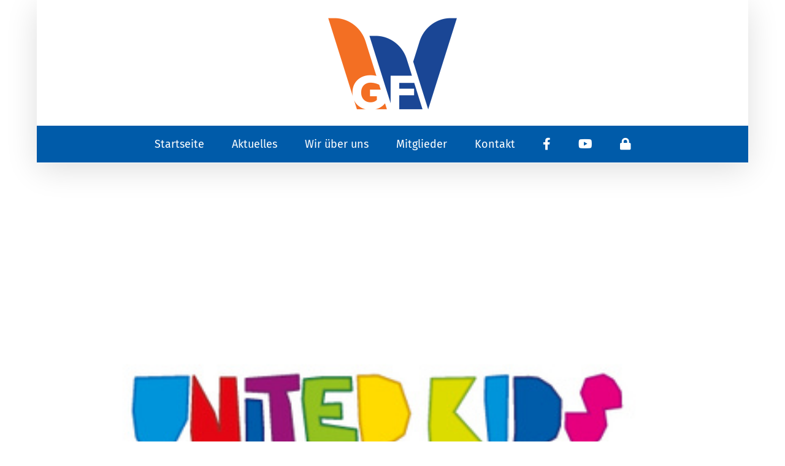

--- FILE ---
content_type: text/html; charset=utf-8
request_url: https://www.google.com/recaptcha/api2/anchor?ar=1&k=6LdDJrkUAAAAADAnICPO5Byh17335ynJpYYgs00o&co=aHR0cHM6Ly93di1naWZob3JuLmRlOjQ0Mw..&hl=en&v=PoyoqOPhxBO7pBk68S4YbpHZ&size=invisible&anchor-ms=20000&execute-ms=30000&cb=55trg1ufcjjr
body_size: 48846
content:
<!DOCTYPE HTML><html dir="ltr" lang="en"><head><meta http-equiv="Content-Type" content="text/html; charset=UTF-8">
<meta http-equiv="X-UA-Compatible" content="IE=edge">
<title>reCAPTCHA</title>
<style type="text/css">
/* cyrillic-ext */
@font-face {
  font-family: 'Roboto';
  font-style: normal;
  font-weight: 400;
  font-stretch: 100%;
  src: url(//fonts.gstatic.com/s/roboto/v48/KFO7CnqEu92Fr1ME7kSn66aGLdTylUAMa3GUBHMdazTgWw.woff2) format('woff2');
  unicode-range: U+0460-052F, U+1C80-1C8A, U+20B4, U+2DE0-2DFF, U+A640-A69F, U+FE2E-FE2F;
}
/* cyrillic */
@font-face {
  font-family: 'Roboto';
  font-style: normal;
  font-weight: 400;
  font-stretch: 100%;
  src: url(//fonts.gstatic.com/s/roboto/v48/KFO7CnqEu92Fr1ME7kSn66aGLdTylUAMa3iUBHMdazTgWw.woff2) format('woff2');
  unicode-range: U+0301, U+0400-045F, U+0490-0491, U+04B0-04B1, U+2116;
}
/* greek-ext */
@font-face {
  font-family: 'Roboto';
  font-style: normal;
  font-weight: 400;
  font-stretch: 100%;
  src: url(//fonts.gstatic.com/s/roboto/v48/KFO7CnqEu92Fr1ME7kSn66aGLdTylUAMa3CUBHMdazTgWw.woff2) format('woff2');
  unicode-range: U+1F00-1FFF;
}
/* greek */
@font-face {
  font-family: 'Roboto';
  font-style: normal;
  font-weight: 400;
  font-stretch: 100%;
  src: url(//fonts.gstatic.com/s/roboto/v48/KFO7CnqEu92Fr1ME7kSn66aGLdTylUAMa3-UBHMdazTgWw.woff2) format('woff2');
  unicode-range: U+0370-0377, U+037A-037F, U+0384-038A, U+038C, U+038E-03A1, U+03A3-03FF;
}
/* math */
@font-face {
  font-family: 'Roboto';
  font-style: normal;
  font-weight: 400;
  font-stretch: 100%;
  src: url(//fonts.gstatic.com/s/roboto/v48/KFO7CnqEu92Fr1ME7kSn66aGLdTylUAMawCUBHMdazTgWw.woff2) format('woff2');
  unicode-range: U+0302-0303, U+0305, U+0307-0308, U+0310, U+0312, U+0315, U+031A, U+0326-0327, U+032C, U+032F-0330, U+0332-0333, U+0338, U+033A, U+0346, U+034D, U+0391-03A1, U+03A3-03A9, U+03B1-03C9, U+03D1, U+03D5-03D6, U+03F0-03F1, U+03F4-03F5, U+2016-2017, U+2034-2038, U+203C, U+2040, U+2043, U+2047, U+2050, U+2057, U+205F, U+2070-2071, U+2074-208E, U+2090-209C, U+20D0-20DC, U+20E1, U+20E5-20EF, U+2100-2112, U+2114-2115, U+2117-2121, U+2123-214F, U+2190, U+2192, U+2194-21AE, U+21B0-21E5, U+21F1-21F2, U+21F4-2211, U+2213-2214, U+2216-22FF, U+2308-230B, U+2310, U+2319, U+231C-2321, U+2336-237A, U+237C, U+2395, U+239B-23B7, U+23D0, U+23DC-23E1, U+2474-2475, U+25AF, U+25B3, U+25B7, U+25BD, U+25C1, U+25CA, U+25CC, U+25FB, U+266D-266F, U+27C0-27FF, U+2900-2AFF, U+2B0E-2B11, U+2B30-2B4C, U+2BFE, U+3030, U+FF5B, U+FF5D, U+1D400-1D7FF, U+1EE00-1EEFF;
}
/* symbols */
@font-face {
  font-family: 'Roboto';
  font-style: normal;
  font-weight: 400;
  font-stretch: 100%;
  src: url(//fonts.gstatic.com/s/roboto/v48/KFO7CnqEu92Fr1ME7kSn66aGLdTylUAMaxKUBHMdazTgWw.woff2) format('woff2');
  unicode-range: U+0001-000C, U+000E-001F, U+007F-009F, U+20DD-20E0, U+20E2-20E4, U+2150-218F, U+2190, U+2192, U+2194-2199, U+21AF, U+21E6-21F0, U+21F3, U+2218-2219, U+2299, U+22C4-22C6, U+2300-243F, U+2440-244A, U+2460-24FF, U+25A0-27BF, U+2800-28FF, U+2921-2922, U+2981, U+29BF, U+29EB, U+2B00-2BFF, U+4DC0-4DFF, U+FFF9-FFFB, U+10140-1018E, U+10190-1019C, U+101A0, U+101D0-101FD, U+102E0-102FB, U+10E60-10E7E, U+1D2C0-1D2D3, U+1D2E0-1D37F, U+1F000-1F0FF, U+1F100-1F1AD, U+1F1E6-1F1FF, U+1F30D-1F30F, U+1F315, U+1F31C, U+1F31E, U+1F320-1F32C, U+1F336, U+1F378, U+1F37D, U+1F382, U+1F393-1F39F, U+1F3A7-1F3A8, U+1F3AC-1F3AF, U+1F3C2, U+1F3C4-1F3C6, U+1F3CA-1F3CE, U+1F3D4-1F3E0, U+1F3ED, U+1F3F1-1F3F3, U+1F3F5-1F3F7, U+1F408, U+1F415, U+1F41F, U+1F426, U+1F43F, U+1F441-1F442, U+1F444, U+1F446-1F449, U+1F44C-1F44E, U+1F453, U+1F46A, U+1F47D, U+1F4A3, U+1F4B0, U+1F4B3, U+1F4B9, U+1F4BB, U+1F4BF, U+1F4C8-1F4CB, U+1F4D6, U+1F4DA, U+1F4DF, U+1F4E3-1F4E6, U+1F4EA-1F4ED, U+1F4F7, U+1F4F9-1F4FB, U+1F4FD-1F4FE, U+1F503, U+1F507-1F50B, U+1F50D, U+1F512-1F513, U+1F53E-1F54A, U+1F54F-1F5FA, U+1F610, U+1F650-1F67F, U+1F687, U+1F68D, U+1F691, U+1F694, U+1F698, U+1F6AD, U+1F6B2, U+1F6B9-1F6BA, U+1F6BC, U+1F6C6-1F6CF, U+1F6D3-1F6D7, U+1F6E0-1F6EA, U+1F6F0-1F6F3, U+1F6F7-1F6FC, U+1F700-1F7FF, U+1F800-1F80B, U+1F810-1F847, U+1F850-1F859, U+1F860-1F887, U+1F890-1F8AD, U+1F8B0-1F8BB, U+1F8C0-1F8C1, U+1F900-1F90B, U+1F93B, U+1F946, U+1F984, U+1F996, U+1F9E9, U+1FA00-1FA6F, U+1FA70-1FA7C, U+1FA80-1FA89, U+1FA8F-1FAC6, U+1FACE-1FADC, U+1FADF-1FAE9, U+1FAF0-1FAF8, U+1FB00-1FBFF;
}
/* vietnamese */
@font-face {
  font-family: 'Roboto';
  font-style: normal;
  font-weight: 400;
  font-stretch: 100%;
  src: url(//fonts.gstatic.com/s/roboto/v48/KFO7CnqEu92Fr1ME7kSn66aGLdTylUAMa3OUBHMdazTgWw.woff2) format('woff2');
  unicode-range: U+0102-0103, U+0110-0111, U+0128-0129, U+0168-0169, U+01A0-01A1, U+01AF-01B0, U+0300-0301, U+0303-0304, U+0308-0309, U+0323, U+0329, U+1EA0-1EF9, U+20AB;
}
/* latin-ext */
@font-face {
  font-family: 'Roboto';
  font-style: normal;
  font-weight: 400;
  font-stretch: 100%;
  src: url(//fonts.gstatic.com/s/roboto/v48/KFO7CnqEu92Fr1ME7kSn66aGLdTylUAMa3KUBHMdazTgWw.woff2) format('woff2');
  unicode-range: U+0100-02BA, U+02BD-02C5, U+02C7-02CC, U+02CE-02D7, U+02DD-02FF, U+0304, U+0308, U+0329, U+1D00-1DBF, U+1E00-1E9F, U+1EF2-1EFF, U+2020, U+20A0-20AB, U+20AD-20C0, U+2113, U+2C60-2C7F, U+A720-A7FF;
}
/* latin */
@font-face {
  font-family: 'Roboto';
  font-style: normal;
  font-weight: 400;
  font-stretch: 100%;
  src: url(//fonts.gstatic.com/s/roboto/v48/KFO7CnqEu92Fr1ME7kSn66aGLdTylUAMa3yUBHMdazQ.woff2) format('woff2');
  unicode-range: U+0000-00FF, U+0131, U+0152-0153, U+02BB-02BC, U+02C6, U+02DA, U+02DC, U+0304, U+0308, U+0329, U+2000-206F, U+20AC, U+2122, U+2191, U+2193, U+2212, U+2215, U+FEFF, U+FFFD;
}
/* cyrillic-ext */
@font-face {
  font-family: 'Roboto';
  font-style: normal;
  font-weight: 500;
  font-stretch: 100%;
  src: url(//fonts.gstatic.com/s/roboto/v48/KFO7CnqEu92Fr1ME7kSn66aGLdTylUAMa3GUBHMdazTgWw.woff2) format('woff2');
  unicode-range: U+0460-052F, U+1C80-1C8A, U+20B4, U+2DE0-2DFF, U+A640-A69F, U+FE2E-FE2F;
}
/* cyrillic */
@font-face {
  font-family: 'Roboto';
  font-style: normal;
  font-weight: 500;
  font-stretch: 100%;
  src: url(//fonts.gstatic.com/s/roboto/v48/KFO7CnqEu92Fr1ME7kSn66aGLdTylUAMa3iUBHMdazTgWw.woff2) format('woff2');
  unicode-range: U+0301, U+0400-045F, U+0490-0491, U+04B0-04B1, U+2116;
}
/* greek-ext */
@font-face {
  font-family: 'Roboto';
  font-style: normal;
  font-weight: 500;
  font-stretch: 100%;
  src: url(//fonts.gstatic.com/s/roboto/v48/KFO7CnqEu92Fr1ME7kSn66aGLdTylUAMa3CUBHMdazTgWw.woff2) format('woff2');
  unicode-range: U+1F00-1FFF;
}
/* greek */
@font-face {
  font-family: 'Roboto';
  font-style: normal;
  font-weight: 500;
  font-stretch: 100%;
  src: url(//fonts.gstatic.com/s/roboto/v48/KFO7CnqEu92Fr1ME7kSn66aGLdTylUAMa3-UBHMdazTgWw.woff2) format('woff2');
  unicode-range: U+0370-0377, U+037A-037F, U+0384-038A, U+038C, U+038E-03A1, U+03A3-03FF;
}
/* math */
@font-face {
  font-family: 'Roboto';
  font-style: normal;
  font-weight: 500;
  font-stretch: 100%;
  src: url(//fonts.gstatic.com/s/roboto/v48/KFO7CnqEu92Fr1ME7kSn66aGLdTylUAMawCUBHMdazTgWw.woff2) format('woff2');
  unicode-range: U+0302-0303, U+0305, U+0307-0308, U+0310, U+0312, U+0315, U+031A, U+0326-0327, U+032C, U+032F-0330, U+0332-0333, U+0338, U+033A, U+0346, U+034D, U+0391-03A1, U+03A3-03A9, U+03B1-03C9, U+03D1, U+03D5-03D6, U+03F0-03F1, U+03F4-03F5, U+2016-2017, U+2034-2038, U+203C, U+2040, U+2043, U+2047, U+2050, U+2057, U+205F, U+2070-2071, U+2074-208E, U+2090-209C, U+20D0-20DC, U+20E1, U+20E5-20EF, U+2100-2112, U+2114-2115, U+2117-2121, U+2123-214F, U+2190, U+2192, U+2194-21AE, U+21B0-21E5, U+21F1-21F2, U+21F4-2211, U+2213-2214, U+2216-22FF, U+2308-230B, U+2310, U+2319, U+231C-2321, U+2336-237A, U+237C, U+2395, U+239B-23B7, U+23D0, U+23DC-23E1, U+2474-2475, U+25AF, U+25B3, U+25B7, U+25BD, U+25C1, U+25CA, U+25CC, U+25FB, U+266D-266F, U+27C0-27FF, U+2900-2AFF, U+2B0E-2B11, U+2B30-2B4C, U+2BFE, U+3030, U+FF5B, U+FF5D, U+1D400-1D7FF, U+1EE00-1EEFF;
}
/* symbols */
@font-face {
  font-family: 'Roboto';
  font-style: normal;
  font-weight: 500;
  font-stretch: 100%;
  src: url(//fonts.gstatic.com/s/roboto/v48/KFO7CnqEu92Fr1ME7kSn66aGLdTylUAMaxKUBHMdazTgWw.woff2) format('woff2');
  unicode-range: U+0001-000C, U+000E-001F, U+007F-009F, U+20DD-20E0, U+20E2-20E4, U+2150-218F, U+2190, U+2192, U+2194-2199, U+21AF, U+21E6-21F0, U+21F3, U+2218-2219, U+2299, U+22C4-22C6, U+2300-243F, U+2440-244A, U+2460-24FF, U+25A0-27BF, U+2800-28FF, U+2921-2922, U+2981, U+29BF, U+29EB, U+2B00-2BFF, U+4DC0-4DFF, U+FFF9-FFFB, U+10140-1018E, U+10190-1019C, U+101A0, U+101D0-101FD, U+102E0-102FB, U+10E60-10E7E, U+1D2C0-1D2D3, U+1D2E0-1D37F, U+1F000-1F0FF, U+1F100-1F1AD, U+1F1E6-1F1FF, U+1F30D-1F30F, U+1F315, U+1F31C, U+1F31E, U+1F320-1F32C, U+1F336, U+1F378, U+1F37D, U+1F382, U+1F393-1F39F, U+1F3A7-1F3A8, U+1F3AC-1F3AF, U+1F3C2, U+1F3C4-1F3C6, U+1F3CA-1F3CE, U+1F3D4-1F3E0, U+1F3ED, U+1F3F1-1F3F3, U+1F3F5-1F3F7, U+1F408, U+1F415, U+1F41F, U+1F426, U+1F43F, U+1F441-1F442, U+1F444, U+1F446-1F449, U+1F44C-1F44E, U+1F453, U+1F46A, U+1F47D, U+1F4A3, U+1F4B0, U+1F4B3, U+1F4B9, U+1F4BB, U+1F4BF, U+1F4C8-1F4CB, U+1F4D6, U+1F4DA, U+1F4DF, U+1F4E3-1F4E6, U+1F4EA-1F4ED, U+1F4F7, U+1F4F9-1F4FB, U+1F4FD-1F4FE, U+1F503, U+1F507-1F50B, U+1F50D, U+1F512-1F513, U+1F53E-1F54A, U+1F54F-1F5FA, U+1F610, U+1F650-1F67F, U+1F687, U+1F68D, U+1F691, U+1F694, U+1F698, U+1F6AD, U+1F6B2, U+1F6B9-1F6BA, U+1F6BC, U+1F6C6-1F6CF, U+1F6D3-1F6D7, U+1F6E0-1F6EA, U+1F6F0-1F6F3, U+1F6F7-1F6FC, U+1F700-1F7FF, U+1F800-1F80B, U+1F810-1F847, U+1F850-1F859, U+1F860-1F887, U+1F890-1F8AD, U+1F8B0-1F8BB, U+1F8C0-1F8C1, U+1F900-1F90B, U+1F93B, U+1F946, U+1F984, U+1F996, U+1F9E9, U+1FA00-1FA6F, U+1FA70-1FA7C, U+1FA80-1FA89, U+1FA8F-1FAC6, U+1FACE-1FADC, U+1FADF-1FAE9, U+1FAF0-1FAF8, U+1FB00-1FBFF;
}
/* vietnamese */
@font-face {
  font-family: 'Roboto';
  font-style: normal;
  font-weight: 500;
  font-stretch: 100%;
  src: url(//fonts.gstatic.com/s/roboto/v48/KFO7CnqEu92Fr1ME7kSn66aGLdTylUAMa3OUBHMdazTgWw.woff2) format('woff2');
  unicode-range: U+0102-0103, U+0110-0111, U+0128-0129, U+0168-0169, U+01A0-01A1, U+01AF-01B0, U+0300-0301, U+0303-0304, U+0308-0309, U+0323, U+0329, U+1EA0-1EF9, U+20AB;
}
/* latin-ext */
@font-face {
  font-family: 'Roboto';
  font-style: normal;
  font-weight: 500;
  font-stretch: 100%;
  src: url(//fonts.gstatic.com/s/roboto/v48/KFO7CnqEu92Fr1ME7kSn66aGLdTylUAMa3KUBHMdazTgWw.woff2) format('woff2');
  unicode-range: U+0100-02BA, U+02BD-02C5, U+02C7-02CC, U+02CE-02D7, U+02DD-02FF, U+0304, U+0308, U+0329, U+1D00-1DBF, U+1E00-1E9F, U+1EF2-1EFF, U+2020, U+20A0-20AB, U+20AD-20C0, U+2113, U+2C60-2C7F, U+A720-A7FF;
}
/* latin */
@font-face {
  font-family: 'Roboto';
  font-style: normal;
  font-weight: 500;
  font-stretch: 100%;
  src: url(//fonts.gstatic.com/s/roboto/v48/KFO7CnqEu92Fr1ME7kSn66aGLdTylUAMa3yUBHMdazQ.woff2) format('woff2');
  unicode-range: U+0000-00FF, U+0131, U+0152-0153, U+02BB-02BC, U+02C6, U+02DA, U+02DC, U+0304, U+0308, U+0329, U+2000-206F, U+20AC, U+2122, U+2191, U+2193, U+2212, U+2215, U+FEFF, U+FFFD;
}
/* cyrillic-ext */
@font-face {
  font-family: 'Roboto';
  font-style: normal;
  font-weight: 900;
  font-stretch: 100%;
  src: url(//fonts.gstatic.com/s/roboto/v48/KFO7CnqEu92Fr1ME7kSn66aGLdTylUAMa3GUBHMdazTgWw.woff2) format('woff2');
  unicode-range: U+0460-052F, U+1C80-1C8A, U+20B4, U+2DE0-2DFF, U+A640-A69F, U+FE2E-FE2F;
}
/* cyrillic */
@font-face {
  font-family: 'Roboto';
  font-style: normal;
  font-weight: 900;
  font-stretch: 100%;
  src: url(//fonts.gstatic.com/s/roboto/v48/KFO7CnqEu92Fr1ME7kSn66aGLdTylUAMa3iUBHMdazTgWw.woff2) format('woff2');
  unicode-range: U+0301, U+0400-045F, U+0490-0491, U+04B0-04B1, U+2116;
}
/* greek-ext */
@font-face {
  font-family: 'Roboto';
  font-style: normal;
  font-weight: 900;
  font-stretch: 100%;
  src: url(//fonts.gstatic.com/s/roboto/v48/KFO7CnqEu92Fr1ME7kSn66aGLdTylUAMa3CUBHMdazTgWw.woff2) format('woff2');
  unicode-range: U+1F00-1FFF;
}
/* greek */
@font-face {
  font-family: 'Roboto';
  font-style: normal;
  font-weight: 900;
  font-stretch: 100%;
  src: url(//fonts.gstatic.com/s/roboto/v48/KFO7CnqEu92Fr1ME7kSn66aGLdTylUAMa3-UBHMdazTgWw.woff2) format('woff2');
  unicode-range: U+0370-0377, U+037A-037F, U+0384-038A, U+038C, U+038E-03A1, U+03A3-03FF;
}
/* math */
@font-face {
  font-family: 'Roboto';
  font-style: normal;
  font-weight: 900;
  font-stretch: 100%;
  src: url(//fonts.gstatic.com/s/roboto/v48/KFO7CnqEu92Fr1ME7kSn66aGLdTylUAMawCUBHMdazTgWw.woff2) format('woff2');
  unicode-range: U+0302-0303, U+0305, U+0307-0308, U+0310, U+0312, U+0315, U+031A, U+0326-0327, U+032C, U+032F-0330, U+0332-0333, U+0338, U+033A, U+0346, U+034D, U+0391-03A1, U+03A3-03A9, U+03B1-03C9, U+03D1, U+03D5-03D6, U+03F0-03F1, U+03F4-03F5, U+2016-2017, U+2034-2038, U+203C, U+2040, U+2043, U+2047, U+2050, U+2057, U+205F, U+2070-2071, U+2074-208E, U+2090-209C, U+20D0-20DC, U+20E1, U+20E5-20EF, U+2100-2112, U+2114-2115, U+2117-2121, U+2123-214F, U+2190, U+2192, U+2194-21AE, U+21B0-21E5, U+21F1-21F2, U+21F4-2211, U+2213-2214, U+2216-22FF, U+2308-230B, U+2310, U+2319, U+231C-2321, U+2336-237A, U+237C, U+2395, U+239B-23B7, U+23D0, U+23DC-23E1, U+2474-2475, U+25AF, U+25B3, U+25B7, U+25BD, U+25C1, U+25CA, U+25CC, U+25FB, U+266D-266F, U+27C0-27FF, U+2900-2AFF, U+2B0E-2B11, U+2B30-2B4C, U+2BFE, U+3030, U+FF5B, U+FF5D, U+1D400-1D7FF, U+1EE00-1EEFF;
}
/* symbols */
@font-face {
  font-family: 'Roboto';
  font-style: normal;
  font-weight: 900;
  font-stretch: 100%;
  src: url(//fonts.gstatic.com/s/roboto/v48/KFO7CnqEu92Fr1ME7kSn66aGLdTylUAMaxKUBHMdazTgWw.woff2) format('woff2');
  unicode-range: U+0001-000C, U+000E-001F, U+007F-009F, U+20DD-20E0, U+20E2-20E4, U+2150-218F, U+2190, U+2192, U+2194-2199, U+21AF, U+21E6-21F0, U+21F3, U+2218-2219, U+2299, U+22C4-22C6, U+2300-243F, U+2440-244A, U+2460-24FF, U+25A0-27BF, U+2800-28FF, U+2921-2922, U+2981, U+29BF, U+29EB, U+2B00-2BFF, U+4DC0-4DFF, U+FFF9-FFFB, U+10140-1018E, U+10190-1019C, U+101A0, U+101D0-101FD, U+102E0-102FB, U+10E60-10E7E, U+1D2C0-1D2D3, U+1D2E0-1D37F, U+1F000-1F0FF, U+1F100-1F1AD, U+1F1E6-1F1FF, U+1F30D-1F30F, U+1F315, U+1F31C, U+1F31E, U+1F320-1F32C, U+1F336, U+1F378, U+1F37D, U+1F382, U+1F393-1F39F, U+1F3A7-1F3A8, U+1F3AC-1F3AF, U+1F3C2, U+1F3C4-1F3C6, U+1F3CA-1F3CE, U+1F3D4-1F3E0, U+1F3ED, U+1F3F1-1F3F3, U+1F3F5-1F3F7, U+1F408, U+1F415, U+1F41F, U+1F426, U+1F43F, U+1F441-1F442, U+1F444, U+1F446-1F449, U+1F44C-1F44E, U+1F453, U+1F46A, U+1F47D, U+1F4A3, U+1F4B0, U+1F4B3, U+1F4B9, U+1F4BB, U+1F4BF, U+1F4C8-1F4CB, U+1F4D6, U+1F4DA, U+1F4DF, U+1F4E3-1F4E6, U+1F4EA-1F4ED, U+1F4F7, U+1F4F9-1F4FB, U+1F4FD-1F4FE, U+1F503, U+1F507-1F50B, U+1F50D, U+1F512-1F513, U+1F53E-1F54A, U+1F54F-1F5FA, U+1F610, U+1F650-1F67F, U+1F687, U+1F68D, U+1F691, U+1F694, U+1F698, U+1F6AD, U+1F6B2, U+1F6B9-1F6BA, U+1F6BC, U+1F6C6-1F6CF, U+1F6D3-1F6D7, U+1F6E0-1F6EA, U+1F6F0-1F6F3, U+1F6F7-1F6FC, U+1F700-1F7FF, U+1F800-1F80B, U+1F810-1F847, U+1F850-1F859, U+1F860-1F887, U+1F890-1F8AD, U+1F8B0-1F8BB, U+1F8C0-1F8C1, U+1F900-1F90B, U+1F93B, U+1F946, U+1F984, U+1F996, U+1F9E9, U+1FA00-1FA6F, U+1FA70-1FA7C, U+1FA80-1FA89, U+1FA8F-1FAC6, U+1FACE-1FADC, U+1FADF-1FAE9, U+1FAF0-1FAF8, U+1FB00-1FBFF;
}
/* vietnamese */
@font-face {
  font-family: 'Roboto';
  font-style: normal;
  font-weight: 900;
  font-stretch: 100%;
  src: url(//fonts.gstatic.com/s/roboto/v48/KFO7CnqEu92Fr1ME7kSn66aGLdTylUAMa3OUBHMdazTgWw.woff2) format('woff2');
  unicode-range: U+0102-0103, U+0110-0111, U+0128-0129, U+0168-0169, U+01A0-01A1, U+01AF-01B0, U+0300-0301, U+0303-0304, U+0308-0309, U+0323, U+0329, U+1EA0-1EF9, U+20AB;
}
/* latin-ext */
@font-face {
  font-family: 'Roboto';
  font-style: normal;
  font-weight: 900;
  font-stretch: 100%;
  src: url(//fonts.gstatic.com/s/roboto/v48/KFO7CnqEu92Fr1ME7kSn66aGLdTylUAMa3KUBHMdazTgWw.woff2) format('woff2');
  unicode-range: U+0100-02BA, U+02BD-02C5, U+02C7-02CC, U+02CE-02D7, U+02DD-02FF, U+0304, U+0308, U+0329, U+1D00-1DBF, U+1E00-1E9F, U+1EF2-1EFF, U+2020, U+20A0-20AB, U+20AD-20C0, U+2113, U+2C60-2C7F, U+A720-A7FF;
}
/* latin */
@font-face {
  font-family: 'Roboto';
  font-style: normal;
  font-weight: 900;
  font-stretch: 100%;
  src: url(//fonts.gstatic.com/s/roboto/v48/KFO7CnqEu92Fr1ME7kSn66aGLdTylUAMa3yUBHMdazQ.woff2) format('woff2');
  unicode-range: U+0000-00FF, U+0131, U+0152-0153, U+02BB-02BC, U+02C6, U+02DA, U+02DC, U+0304, U+0308, U+0329, U+2000-206F, U+20AC, U+2122, U+2191, U+2193, U+2212, U+2215, U+FEFF, U+FFFD;
}

</style>
<link rel="stylesheet" type="text/css" href="https://www.gstatic.com/recaptcha/releases/PoyoqOPhxBO7pBk68S4YbpHZ/styles__ltr.css">
<script nonce="u-oQ3ozBOAsTrLf5NPJDYg" type="text/javascript">window['__recaptcha_api'] = 'https://www.google.com/recaptcha/api2/';</script>
<script type="text/javascript" src="https://www.gstatic.com/recaptcha/releases/PoyoqOPhxBO7pBk68S4YbpHZ/recaptcha__en.js" nonce="u-oQ3ozBOAsTrLf5NPJDYg">
      
    </script></head>
<body><div id="rc-anchor-alert" class="rc-anchor-alert"></div>
<input type="hidden" id="recaptcha-token" value="[base64]">
<script type="text/javascript" nonce="u-oQ3ozBOAsTrLf5NPJDYg">
      recaptcha.anchor.Main.init("[\x22ainput\x22,[\x22bgdata\x22,\x22\x22,\[base64]/[base64]/[base64]/[base64]/[base64]/[base64]/KGcoTywyNTMsTy5PKSxVRyhPLEMpKTpnKE8sMjUzLEMpLE8pKSxsKSksTykpfSxieT1mdW5jdGlvbihDLE8sdSxsKXtmb3IobD0odT1SKEMpLDApO08+MDtPLS0pbD1sPDw4fFooQyk7ZyhDLHUsbCl9LFVHPWZ1bmN0aW9uKEMsTyl7Qy5pLmxlbmd0aD4xMDQ/[base64]/[base64]/[base64]/[base64]/[base64]/[base64]/[base64]\\u003d\x22,\[base64]\\u003d\\u003d\x22,\[base64]/DtB83w4XCpBEEPcOywoVCw4DDssOOw5zCosKDNcOqw4fDm1Mfw5F1w6p8DsKLNMKAwpA8ZMOTwooBwq4BSMO1w7w4FwzDqcOOwp8uw6YiTMKCG8OIwrrCrMOiWR1BWD/CuQnCpzbDnMKeSMO9wp7CkcOPBAI4HQ/[base64]/CgcO3HsKvY8KqwpDCoz7CisKsdMKaOnw1w6DDusKyw44SD8KQw4fCtTfDhsKWM8K2w6Bsw73Ck8OMwrzClR8mw5Qow5zDqcO6NMKRw6zCv8KuRsOPKAJ1w6ZZwpxSwq/DiDTClcO8Nz0ew6jDmcKqcBoLw4DCgsOfw4AqwrvDg8OGw4zDpV16e2XClBcAwrjDrsOiEQPCpcOORcKJDMOmwrrDvhF3wrjColw2HWHDucO0eV5TdR9SwrNBw5N4IMKWesKbXzsIKhrDqMKGRAczwoEpw4F0HMOHakM8wq/DrTxAw4XCkWJUwrzCqsKTZDVcT2c4NR0VwqfDusO+wrZ4wqLDiUbDp8KYJMKXI1PDj8KOQcK6wobCiD/ChcOKQ8KGTH/CqRrDgMOsJCbCijvDs8KYVcKtJ1k/flZ5NmnCgMKyw4UwwqV0BBFrw7LCu8KKw4bDnsKKw4PCgiIJOcOBBAfDgAZiw6vCgcOPc8OpwqfDqTPDtcKRwqRyNcKlwqfDkcOdeSgpe8KUw6/CjHkYbU5qw4zDgsKvw6cIcQnCocKvw6nDlcKmwrXCigwsw6tow4HDtwzDvMOaYm9FHW8Fw6tjQMOow75cRV/[base64]/[base64]/aMODwpZrwoHCkWMcCF/[base64]/CiSrDkCnCisKrUwXDlMKjasO4w4J1DgdpSFLDp8OnSm3Dn2c+fz5CKA/CnDTDl8OyLMOXHsOQZiLDhGvCvRPDqUQdwpAtXcOoWcOawrDCjGtOSlDCj8KEOA1xwrJ3woNiw48vZQ0vwqgha1TCvjLCjENMwrjCusKOwp53w4nDrMO9b1k1TsKUR8O+wrpORMOsw4AEUVMhw6DCqw8lSsO6fMKgJcOZwoxRdsK2w4/Dvz08MDU1dcO1KsKWw7kjE0fDmkMIEcOPwoXDjmXDsTJXwpXDtS3CtsKhw4TDrzwRclR7GsO8wqE7LsKmwofDncKfwrPDkTcjw5BeUlJcCsOlw63CmUkiVcKwwrbCok5GNkTCqRw/aMObM8KGZxHDoMOgRcKDwr4zwrLDqB7DjydzOChjJVXDusOYK2PDncKaOcKXBkVLGcKMw4RXbMKsw7lIwqzCljXCl8K/QkfCpjDDmnTDn8Kyw7dbb8KtwqHDmcOnGcO1w7/DrsOmwrBwwoHDncOqEgoYw6HDvkY1dyLClcODFsOZJysbaMKyO8KESkAMw40lDxzCuDHDjX/CrMKtPsOeI8K7w4xCdmZUw51yOcOVXlMNQjbCrMOIw6IFBkxvwot5wrnDkjvDoMOWw4jDmmcaEzsKeFREw6tFwr1/[base64]/Cl8KBXsOww47DmXpLw4vDrikLwrrCulnDrhYQUMOiwpYYw6lpw5/[base64]/w74TZxnDugYmwqwbw6/[base64]/DtGxYBwVWWm/CpMOkCMO8acKhw63ClCTDm8KzT8OBwqdpesOkXn3Cl8KMGDRNHcOGUUnDn8OecxHCiMO/[base64]/DsK/wo7DlxnDp8OEwrTCvzUHHsOZw5d3woQiwrJ/[base64]/CsMKVcn9wS2hEYjnCkD5nPEfCqsKHBl0sPMOGVcKowqHCgWzDs8Ouw6IXw4PDhhnCrcK3HW3CjcOAdcONDmTDt33DmE1nwppDw7xgwrnCiE3DucKgflrCusO6H1LDuCbDnVoHwo7Dgxs4wqwuw6/[base64]/R8OiABDDmMKUR8OaAjQ8woUWN8KtWVc1wp0RXzQkwoAWwoJqIsKJI8Ojw5NAXHTDnHbCkxsRwp/[base64]/CuH/CkMKTAMO3D8KnwprCvcOew4UrK8OSwpsPemDDqMO5CB3CmmJIMXvClcOVw4HCrsKOwqBkwqPDrcKBw6lkwrhjw6oOwozDqSJBwrgpwq8wwq04S8KbK8KtRsOnwos7O8KYw6JIe8O6wqY2wrN3w4c/w5TCk8KfPcOiwrXDlAxNwpAsw78aRQtzw7nDnsK0w6HDvRnCnsKrOsKZw4Unc8ORwqcncGLCkcOfwo3CpxvCgcKPM8KCwo/DokfChsK7wo8xwpnCjSx5WVUmc8OfwrIUwo3CtcOgS8OCwoTCkcKOwrPDq8OuOz99JcKwVMOhVl0EUErCgS5Ww4IUV1HCgMKlFsOwdsKewrgdwqnCjTBGw7zCnsK/[base64]/Dki3DgsKNw4PCmMOrwpPDrycMw7XDo2vCocOiw5IowobCqFxCfsOZT8KBw7vCosK8HwXCqjRyw7DCqsKXwot1w6jCkXHDn8KxAjAhCB4ldTUyacKJw5jCtAFiacOjwpdqJsKASGrDt8OcwqTCusOvwpp+MER8AXo5ewZKdcK9w68sElrCksOhLMKpw4ETen/DrCXCrQXChcKhwobDtnNBYA0lw5U+di/DjzRSw5csJcOrw5nDixTDpcOlw41Jw6fCksKDEMKEWWfCtMOEw5LDnsKzesOqw5jDh8KLw5Erw74lw7FBwrzCjsKSw7U3wo/Dq8Kvw47CkQJqKcOyZMOQT2/[base64]/wpgZw4/DpMKROwrDmRB3GcOtXSXCgcKkPAXDrMO9GsKzw69wwobDnlfDvg/CnBDCrl7CgGHDmsKWLBMiw5Vww7IoB8KBZ8KiOiNYGELCmiPDoTjDj3rDiG7DlMOtwrFawrjDpMKRDk/Dqh7Ck8KCZwjCmkPDusKdw6saUsKxTkw1w7PDk2DDizzDo8K3VcOVwrfDpHsyW3zClQPCmSXChgoTJxXCocOmw5whw4rDk8OoexXDoyhGAmrDkcOMwq3DjkLDsMO9JgvDq8OiL2FDw6Vcw4/Do8K4d1rDqMODOxQMccKvPknDsAjDq8O2PzvCrD8WM8KMw6fCpMKAdsORw6fCjltvwq1Rw6pMOSTDlcOvNcKWwplrEnA/[base64]/TsKWw4HCjcOqw5F8w5jDlsOxYD7CoRlXwqvDocKYw4UUSV/[base64]/Cg8OFVsOMwpfDlQjCuMOUOcOgOFNXworDucK3TB5LwpAoccKHw4HCkRTDsMKgaRPClcK1w5vDsMOzw7MVwrbCp8O2W1c7w6LDijfCvyvCrT4QRT5Abgcow7nChMOnw79NwrfCh8KFMHvDicKUGx7CrW/CnBDDriBKw4YFw6LCrw0zw4XCtj1LN1LCqSsWQVDDtR49w6bCqMOIDMKPwqXCtcKjNMKPI8KTw6JGw4x+wrPDmh/[base64]/KGoZYXXCl8OcQMOtScOJw7MwNMOhBsOvf8K7E8KRwoLCoAzDgUZ1SB/CjMK9US/DocKxw5rCgcO+WyTDmMO/bSBEUA/[base64]/[base64]/CtFh0cMKDbsKRW8KGFsKjRmvChCnDusOvM8KLAAvCg37DvcKOFcOzw5dZRsKefcKiw4HCpsOcwooXIcOgwqfDowfCusOPwo/Dr8OEAk8PHwrDmkzDgnlQUMK0GlXCtsKSw7AJB10DwpvCv8KYei3CvGdcw7DCnCNHdMOvcsOIw5NMw5JWVFYfworCoCDCi8KbGXEFfxsiP2HCsMK7WjjDhCrCnGMnYsOSw6TCgcKkJF5lwrw/woLCsRARRUDCvDUBwoc/wplga2kVJMOqwqXCicOHwphbw5TCr8KNNAHDpcO6wohowpnCkWPCpcOPG0jDmcK0wqBjw5o/w4nCqsKgwoJGw6TCrHPCu8Ohwqtqax7Dr8OFPHfDig5sSEfCqsKpCcOnecOyw7BGCsKAw691RW5cAAHCoRwONgkew59AVhU/[base64]/[base64]/w7EHAsOZwrUYwo1rKMOswo7CrmfCksO4w7HDtcKcFsKHNsO5wq1rGMORdMKQWSPCp8Kcw6vCuw7ClcKRwpYPwqTCh8KbwqDCn2xrwrHDocOKG8O8TsKtesOBI8OnwrILwrfCv8Kfw6TCr8OfwoLDm8ONSMO6w5M/[base64]/ZBExwr5bV17CgsK0EMK4Vw3Cs3PDt3IMPcOKwrdXTy0nM1/DsMONBGrCjcO4woREO8KDwpXDsMOfa8OieMOVwqTCpMKGw5TDqTdxw7fCusKLRMKbd8KCYMKjDGPClC/DjsKIE8OSWB5ewqVhw63DvFHDlHZMNcKMEz3Ch1oBw7kqL13CunrDtG/DkmnDqsOJwqnDtsOPw5/CjBrDv0vDkcODwpVSH8K2w701wrTDqWNsw59kGQjCo1LDpMKsw7ozJkLDsyPDscKREhfDlG1DK0E7w5QkJ8K3wr7Cq8OIYMOZFxh/PCM/w4cTw6DClcOnDmBGZcKsw50/[base64]/CnMK5w7ZAZcOuTMOITcOTw5c/wpvCicOnwp7Dk8OiwrsYOEPCvXPCqsOXVj3Cn8KXw5fCiRbDq0vCg8KIwqhVAsO/fcORw5nCvSjDj1JJwqTDn8KNZcKqw5/DosO9w5ViPMOZwo/DvcOAB8KqwpsUQMKIc0XDo8O6w5HCvRMCw7nDosKveUbDq1nCpsOEw55Mwpx7O8Klwo1QQsOfQQnCvsKdEjnCoEjDvl5QTMOLMGnDsFPCtgXDkXzCn1rCjmULS8KOTMKbwprDusKAwqvDuS/[base64]/[base64]/DlsONw7B4wp4TwqTDn04kw5gxw5h0w49jw5dYw5/Dm8K2BDfDonQowpcsfCA/[base64]/[base64]/Dv1DDh8OVcsKoCXI8w4fCg8KLD1UnMMKXeg1FwpAOwr1awoItZ8KnGw/CscO+w4w+UMO8YR0jwrI/wrfCokBWYcOZVRbCrMKDMgfCkMONETxUwr9Sw7o7fMK1wqjCuMOCCsOiXiYtw4nDm8Onw5MDaMKEwop8w6nDriFyccO7eyDDqMOWcU7Drm/CqGDCjcKcwpXCgcKTIRDCj8O/JSYXwrs9FCZbw4AdD0/CnBzDihZxNsOwd8Kxw7XDk2fDt8OOw5/DpF/DrlnDnnPCl8KRw65Fw4wbCUQ2LsK3wrPCqm/Ci8OLwp7CtRYNBFZ3RmfDjVVTwoXDtiJgw4ByB2rDm8Orw4DCn8K9EiTCnFDDgcOPHcKvNW02w7nDsMOQwqDDr0I8G8KpIMOewrDDh07CoDrCtmTCnRnDiB14D8OmK0tgETAcwqwcZcO+w6EKS8KBSUgaSjfCnR/CqMKzdQ/CvQoYHcKGdEfDk8OvEznDg8O7R8OuOiYfwrTCvcOkPyDCmsOzf1jDsmEZw4BNwqhgw4c0wpAww4wHPk/CoGrDosOcLx86Bk7CtMKawr8VJX3CtsK4SFzCv2rDvsK6EcOgOsK2BMKaw7FGwpXDrGDClxHDuAAXw7XCq8OmWAFswoAqZMONecOxw71zQ8OvOFgXcWNZwqoTLBrCgwbClcOETUfDjsORwp/DjMKEBjEqwrXCjcOyw7nCtkXCgCtTeyxPeMKrQ8OTccOiYMKcwpofwoTCt8OTNcKAVijDvwwZwpcZU8KYwoLDkcOXwqkDwphHPG3CtXLCrAnDoi3CvT1MwqYvIzo7HFBKw6kLf8Kiwp7Ct0PClMOSLGLDmyTCjVDCgUxwTUMmY20yw7BQJsKSTsK8w6d1dn/CrcOsw6fDpQfCrMOeZRxUFRXDusKKwpY6w6E1wqzDimhWQ8KKD8KYOVXCnCk2woTCisKtwqx0w6QZX8Ojw74aw7g4wp9GScOuw7zCu8KXLMO0Vm/DjAs5wq7CmBLCssKbw7FTQ8KawrvCkVIsPnnCsjxAJRPCnl8vwoTCmMKEw5x2bhgVA8KbwpPDhsOTTsOiw6t8wpQFJcOZwpsPRsKWCU8VJUhrwrbCv8ONwoXCvsO4PTZ/wrIBUMOIMgjCl3fDpsKKwowXVnkYwpc5wqt1PMOPCMOOwrIIQ3RZfzTCr8OVWMKTZ8KiDsOyw74/wqRUwrvClcK5w60zImnClcK8w5ASKEjDjsOow5XCusODw4Rewr1NelbDiArCrTDCusOZw5DCmhwHcsKxwo/DoWM7czbChnkawq1+LcKLXVwPY3fDrXBIw4Ffwp3DjizDn3kmwqdEFkXCmVDCt8KDwp92aV/DjMKkwo3CisKhw4x/c8O9YhfDuMOAAERFw4IWAjtNGMOIIsKFRlfDrj5kekPCiS5TwpBPZn3DosOEd8OwwqnChzXCgsOQw6XDocK3EUBowqXCpsKAw7k8woJ0W8KGNMOrMcOywpFRw7fDvUbCicKxPUvCnTbChsK5SgrCg8OIRcO+wo/Cl8OFwpkVwot2SnHDv8OHGi0DwpzCj1fCjV7DjE4QEi5zwpDDuFc3DUnDvHPDpMOqWzJ6w5dbEjM7ccK1cMOiIQfCsnzDhsOtw4EQwoJ+f3Apw70Cwr3DpTPCr0I0JcOmH34xwplGQMKtEMOrwrTCrxtqw64Sw63CvhXCi0LDiMK/B1nDl3rCtntswrkMRw3CkcKiwpMUS8OSw5/DjSvCsFzCikJ3XcO4WsObX8OxBQgNDVpkwp0iw4/DjwhpCsOywrbDrcKvwoMtVcOIFMK0w64Ww4o/DsKaw73DiAbDvGXCpMOaaCvClsKSFcK7wqLCg0QhM1jDnC/[base64]/CkcOIA8OiGwbDoMOdW2DDtMKbw4FiwrvCrMO9wqQMKh7CmcKpXh8JwoPCoypYwpnDlUVfLHk0w7cOwqlsQsKnDW/DgwzDssOxwrbDsRltw5vDr8K1w6rChMOcbsKiU3TCvcKwwprChMO+w6F7wrfDhwdSbkNVw7bDrcKwDCE+UsKBw55dUGXCl8OyNmLChV5VwpEvwox7wodzSxEKw5zCtcK1CDjCoSIgwoLDoTFZQ8ONw6PCisO2wp94w7t1D8OyFnXDoB/DonJkIMKrwq5ew6PCgHg/w7A2dsO2w57CvMKOVT3Dsi8Fwo7CnhYzwpJXQQTDgiLCm8Kfw7rDg2HCgRPDugx7csK7wq3Cj8KRw5XCvzkAw47Dp8OKbgXChsOlw6TCgsOKT1AlwrPClSooHFcHw77DpMOIwoTCmB1XIFTDsRzCm8K7HsOeF255wrDDtsO/UMONwp48w4U+wq7CqUHDrVIVBV3DrsK6K8Ovw5YSw7XCtnbDkXVNwpHCvX/CpsKIC102O1JFaEDDrH9nw6zDjmvDrcOQw4XDpA/DgsOnZ8KJwrPCmMOKOsOOOD7DtA9ye8OrSWPDp8OxEcKvEcKvwp3CgcKXwpQFwqzCrFHDhwt3fWxdUkXCi23DusOURcOsw6DCk8KiwpXCtcOMwr1bclwYYwZ2TUceO8O4wr7Chg7Dm04+wqRVw4fDmcK3wqAhw7PCqcKqeA8Dw6YubsKXfh/Ds8OiCsKbSzZAw5TCgw3CtcKKVGMpMcOQwrfDlTkNwobCq8OFw6ALw7/CpgEiDsKvc8KaPkLDt8OxeXR0w54BZsO5XGDDhCcpwo55wptqwodAADzCvBjCk3PDjQbDnHPDu8KSEnpXVCNhwqPCr25pw5zCsMKEwqMbw5zDgsK4W1sCw64ywp5QZsOREnvCiB/Dt8K8ZUppEVHCk8KPfibCqX4cw5wFw7caIyo2GnvDvsKFeX3Dt8KVF8KyZ8OZwohJe8KufEARw63Dr2jCgEYmwqQ0WAVJw75IwobDoEjDoTEiVlR7w6HDhsKww64mwrsJMMK7w6AcwpLCicK3w4jDmQzDvsO/w6jColQDNDzCu8OXw7hFa8Omw6Jfw7bCuCtEw7NuTEo+F8OEwrBOw5TCucKHw7E6cMKTBMKLdsKuJEtAw4ARw7zCk8ODw4XCikHCu3J9Z3oUw73CkgU0w4xdC8Kfw7VVEcOzP0UHflohD8KNwrjCinwDYsKuw5FNXMOdKcKmwqLDpX8Uw6HCuMKywo1Ow69GaMOnw4/DgAHCocKVw47DjcOYXcOBDS3DpFbChmbDmsOcwpfCosOxw557wpkbw5rDjmTCsMOawqnCg3bDgsKsNkEmw4QKw4VvX8KWwrsQZcKLw6rDjQ/DlFLDpQ0Nw4dCwpHDpSvDtcKOSMOVwqfCtsKTw6oNFAnDjAABwop0wopVwpdkw755IMKGBTzCt8Oow6/CisKIcGFxwplbfB97w6XCvVjChHxoWMO3BgDDgVvDrcOJwrXDnVlQwpLCj8Khwqx3Q8KswrHCnSvDg0/DsgU+wrHDkVTDk2sMAMOoC8Kpwr/DpCbDphbDqcKYw6ULwp1OGMOaw5IbwqUNPMOJwoMOUcKlZHxkQMOgRcODCjNFw5pKwqDChcOJw6d+worCpGjDrQRrfzHCmAHDhcKAw4dXwqnDsBTCjh0ywp/Cu8Kowr7CswMAwqnDknnCicK1WMKDw5/DuMKxwqLDrU0ywqB5wp3Cq8O9GMKawpbCiSMuKS5ycMKbwohgYhEMwqhbRcKVw47DusOfXRDCl8OjR8KXQcK0ElBqwqTCs8KxUlXCvcKICmjCncKgRsKqwq5/fjPCq8O/w5XDvsOQRcK6w6YYw5ZyUSI4AnROw47CpMOIX3xDCsO1w4jCuMORwqBmwo/Dt153GsKPw5J5J0TCs8KywqTDmnTDvgHDnMKGw6BiVBNtw4Muw6zDlcOmw6pawojDhCc6wo/CoMOxCFl7wrFnw6pHw5QSwqNrCMOlw4lqd0UVOUbCm2YbRlkIw5TCrmBlWETDuwjCuMK2DMOxRE3CuX19EsKOwrPDqxM3w6zCiA3Cg8OxdcKTaWc/e8K7wq4tw5AwRsOUW8OCEynDkcKZZkwhwrzCilFBM8OAw6/CnsOdw5bDt8Kpw7RTw4YNwr9Ww7xgw6fCnGFEwrZfMwDCtMO+dMOPwplew47DlzhhwqdCw6nDrVzDjjTCmsKgwrRpJcOpGsKSH0zChMOPUMKsw5Frw4TCqT9nwrdDDkXDjVZUw78VejIeW0vCn8KawozDgsO1XAJYwrTCqGAjaMOjHh90wppwwofCs2/Cp17DiWzCucOQwpkGw59pwpPCtsO/ScO2chfCvcKGwoxcw6AMw7IIw4B1wpR3wq1Aw5x+JGZyw48eKVMOQxHCp0s1w7vDq8Kqw7rCm8KfUsO6E8Oxw698wqtjcTbChjkbKmsAwozCoi4cw7rDt8KLw4kYYgsCwrrCtsK7EFHChsKRCcKiKgHDrXEPPjrDgMKxSVlkJsKRam3DisKBc8OQcC/DtTUfw5vCm8O7QsOewpPDiw7Cn8KpS0HCq0hcw79xwodcw5sGcsOMWVcJVxgUw5kfdS/DtMKCWcOswp/[base64]/CoEJewrV3HmzDgkh7wr3CtFbDscObNCJfwqrCqkdBw6bCogVdPknDqA/DnxLCrsKRw7vDrcOZSSPDkxHDmsKdXiZNw5XDnGpdwqwkFsK4NsO2Sxd5wqQdcsKGU3k3wrUqwq/DqMKHPsOOUynCvi7Cl33DoUjDhMOKwq/Dg8O6wrt+M8KJOw5zbU4ERy/DjUnCpQ/[base64]/[base64]/TMKywprDg8OdwrU4w6NoDcOLw7ILRsOzYsO7w4DDkDUiw4PDncOyBcOEwo1BCwAfwpAywqrCnsKqwrjDpg7CvMOQMxHDisOSw5LDtB8EwpV2wrdoCcKww6cUw6fCuiJvHCFnwqHCgXbCuGZbwpoiw7/CssKtIcKmw7A+w5plLsOnw6w4w6Mvw5jDog3Cl8KKw7tINjVvw4U1FALDklDDkVVDDS5nw6FWMG9Hwr0iIcOgUsKWwqnDsDbDvMKfwp7CgsKtwrN/WAHCg2pNwrMqE8OZwovCuF9hL2fChMKeE8OjMwAVwpnDrmLCrw0dwpFkw6fDhsO7FgosFHVSb8O7esKNXsKkw67CocOrwpUAwrQpaW/CgMOuKAY6wqbDjsKqRC83Z8K+EVTCjUwQwpMqLMOHw6ovwoVsN1RlEhQewrEHIcKxw5zDr2UzYjzDmsKKXkHDvMOIw4tSNzpVB1zDo07CqcOTw6HDlcKOSMOXw5MTw6rCt8KfJsO1XsOBAgdEwqhVIMOlw6pswpTDk2/Dp8KcH8ORw7jCrkDCqz/CuMOeaSdQwpIBLizCsG3ChBbCv8KVUxopwrHCv1XCu8OgwqTDucK1NXgWZcOXw4nCsX3DlMOWDWtJwqMxw4fDlwDDqRY5V8OCwqPCh8K8NX/DgMOBWWzDtsKQfTrCpcKaZU/CuDgHdsKFGcO2woPCjMOawpHClVbDhsKlw5lfR8KnwoZ0wqDCtGTCsizDpsKgGgjDog/CisO0Nl/DrcO9w5LCo2tcBsOUZgnDlMKqacOWXMKcw6sHwoNawqDCi8KzwqbCuMKQwogMw4vCiMO7wpfDiG/DpntSBXRcUGlTw6hGesOuwodaw7vDj0QRUCvCgUpXw6BGwpo6w6HCgBTDmkImw7/DrFVjwq3CgBTDgTYawpl2w6Vfw6U5fi/CoMKRXsK7wqjCicO4w5tewqxNc05YUzBdZ1HCsBQYVMOnw43CuDcJGgLDkAwuVcKrw7XCnsKkaMOJw7t3w7g9woDCghJ7w4J4DDpTfhp8MMOZCsOywq5RwqnDrcK5wr1RFcO/wp1AE8KswrcrOgIZwrZ4wqDDucO7M8OZwqvDpsO6w4XClsOsYVkxFyHClgp7N8OLwpvDuzfDhwjDuTbCksOVwoMEIAvDoF7Dq8KFasKZw600w5pRw6LCvMKcw5lmfDnDkBlIegs6wqXDo8OhBsO3wpzCjiB3wqlUOB/Dm8KlVcK/E8O1QcKJwqbDhU17w47Du8KRwpJrw5HCvBjDoMOvd8OSw5oow6vCjS7DhmZFVE3CucKNwoYTVgXCizjDk8K3Ym/[base64]/Di8KaPnXDvMKpw6rCt2/Di8Kowr4vLcOQw6EaYTjDvMK5w4TDpCPCnXHDo8OQEybDnsKaTCXDu8K1w4orwobCuShbwp7CrF/DuwHDlsOQw7vDrEkiw77DlsKjwqnDkmnCncKrw77DicOMdsKRJigWFMKYVUlEK08hw59cw5HDthjCm0XDmMOVSRfDpxrCiMOfLsK4wrTClsKow7IQw4fDuErCgk4aZEABw53DpBDCl8Ojw7rClsKmbsO+w6U+GQJAwrEtAFl0Nzh/[base64]/F8KaHz90RsKgRgrCscKjcVJVwpdKwpZQKMKSWsKjQElBwr01wr/CmMKwWnDDksKpw6fCuncuU8OvWEIlY8O+JDLCo8O+WMK8dMK5JlTCnXfDsMKweXA5SBZxwpE8dw5uw7jChC7ChD/DlBHDjS5GL8OvBF0kw5sjwq/DpMKrw4vDjMKqQj1Kw4DDpSlMw7QLaSR+cAHCmzjCulvCrcOywoUhw4PDhcO/w7BYF1MsCcO/w5vCrnXDrDnCtcKHCcK8w5/DlkrCt8OnesKPw6Q5QT4GYMObw61zKh/DlcOPDcKFwpzDoWouVAXCriIYwoNFw63DtVbCiSU6wqjDkcK4w5MKwrDCojYkJ8O0VxkXwodiPsK4fy7ChcKGZALDpFwmwrU+RsK/[base64]/[base64]/[base64]/w6HDmsKIeTvChcOEwoIcwooYP8K1MsKYeXbCjVPCgjxPw7l5e2vCjMKsw4jCg8OPw67CmMKdw6M0wqhswrrCnMOowoTCv8ORw4Iuw5vCikjCmHRLworDvMKtw6zCmsOTwpnDg8OuK0PDj8OvJ14GN8KhJMKiDVXCgcKLw7kcw5rCtcOOwprDixdAasKoHMK/w67CtsKHKAvCkDlcwqvDl8K8wqrDp8KqwrAhw7skwrXDnMOqw4TDpMKCGMKFHTzDqcK1JMKga33Dt8KQEVzClMOqA0DCmcKlesOcN8KSwokUw7FJwp9nwp3CvAfDgcOsC8KBw53DolTDsi4aVDvCs0w4T1/DnGjCnk7DuhPDnMK9w6cyw7rCkMKGwpYqw5ArRH86wogsDMOkTsOqNcKhwrUAw7c9w5TCl0HDssKLE8KTw57CgsKAw5FOazPClD/DvsOgw6fDpQw3UwoGwqVxCMKVw5pnWcO9wqlpwp9XUsOVOgVZwp3DmcKaKsO7w59jfhDCrxnCkgLCkmkbHzPCgHHDiMOoSkAKw6U5wo/CiW9vXTUvUMKfAQXCosO7fcOswqRFfsOuw7oDw6PCi8OLw49Hw7wvw5U/XcOCw7AuCmDDjQV2wpkmw5fCqsOrOgkfS8OQDQ/[base64]/Di8OjdsK/wrnCpmTCncKuaFXDgsOawrxHOwPCkcK3LcOzB8Kaw73Cp8K6cyXCuRTCksK3w5UCwpBmwohYXBx4EhVDw4fCigbDtFhvFRYVw5MbcRQQKcOiPU1cw6guTSsGwqoMdsKecMOYThDDoFrDvsK1w4vDpkHCvsONPCISHHvCv8KGw6rDisKIeMOHPcO8w4zCs2PDjsOLGg/CiMKkD8O5wqjDnMKOcQbDgnbDn2nCucKBRMO4McKMfsKxwpMDLcOFwpnChsOZCiHCtRQBwrrDj2EHwq0Hw5vDgcK+wrZ3PMOowprChH3DsH/DucKfLUF2SMO5w4PDkMKLFnFRw7HCgsKQwodIPcOlw6XDk05Nw67DtzM1wrvDvTYhwpV5FsK/wpQGw5hoTMK+RTvCvTNDJMKDw5/Cs8Omw47CuMOTw65IRjnCqMORwpfCvWh5JcKCwrBQaMOGw55QSMOyw7TDoSBSw6t+wozCqQFGTMOJwrPCscOVLcKSwpTDl8KfbcO4wr7CkilPc3MbTAbCq8Ouw7VHLsOjJzF/[base64]/LAjCk2bDp8KTw4/Cj8K/[base64]/[base64]/DocKuQcOCwr/[base64]/CmcOLw4o1w5AycXcpw7jCgcO6wqzDu0zDnsOHwoAnM8OybVRfMwZUw4/DrnPCrMOGcMO0wowvw7Fcw7NgdH/CngNRAmkaWXnChifDlsOOwqc5wqrDk8OUTcKqwpgww6jDuXLDoyHClxFcQkhmJcOkFVZtwrPCkFNwEsOrw6xjYn/DvWIRw6USw61hPiTDqB8/w5zDkcK4wqF2C8K9w7gLczvDnCpeE3tdwq7Ds8K6YVUJw7jDqsKZworCvcKnI8Kxw4fChcOiw59Xw7LCncO8w6UuwobDscONw5rDglhlw5/CqFPDpsKWMFrCki7Dhh7CpDlGAcKJMwjDkzpRwpxKw4VQw5bDo0oIw59VwoHDusOQw4FZwprCtsOqMjItL8KKV8KYPcKSwqrDh0/CtijCnToYwrbCs0TDl0MJRMKMw73CvcO7w7PCmMOJw6DCncOGa8Kiwo7DilzDiQnDscOPR8KIN8KIPhFqw6LDqHLDr8OUSsOoYsKHGDQlXsOydcOtf1fDqgVESMK5w7XDtsORw7DCumoawrorw60BwodTwqLCqDfDkCwvw6zDhBjCicOVdxIsw6FPw7k/[base64]/[base64]/Di8Kbw47DqMK4wp4Ewpl8VV9Rw6zCuzhOUcK4wqfCscKXXcOAw7rDo8KywoVmYUlpMsK6OcKEwqErJ8OUEMOPCMKyw63DqFrCvl7DjMK+wpHCpMK5wo18SsO2wq/[base64]/CowdIw4bDgsKzw54Sw4hTJsO1wocuCcKbw4I/[base64]/[base64]/CngB4C3dkwrlnwrlGG0RzV0l/[base64]/[base64]/[base64]/[base64]/CvMKlwoXCpVLDombDocK5aQs/WsK1w65Bw7LDgmLDh8OML8KGTTjDki7DgMK0E8OkMFUtw4wfNMOlwpQbF8ORBCUHwq/DjcOOwqZzw7U0TUrDpkw+worDk8KAwojDnsKmwqhBPADCusKeC3IMwrXDpMOFAS04FcODwp/CrD/DocOjXFMowrbCkMKnFsKuY0jCg8O7w4PChMKiwq/Dj2Jnw6VWQBFPw6cRT2EYNlHDrcOxAE3Cr3HChWXDksOvQlTCh8KOFTLChlPDmWUcDMOJwrTCqUzDk1YjMXnDrk/DmcKpwpEfGmUmacOrXsK1woPCmsOnOhDDojnDmcOKFcOtwo3DtMK7I3fCk1zCmA9UwozCrcO2F8KvZml+JnDDosKQMsKFdsOEAUjDssKnEsK8HG7Dki/DssK9QMK9wqZXwqzClcOSw5nDiRMLHS3DuXURwpHCksK5c8KXwrXDtBrCkcKEwqvDgcKFe0DDn8OUPxo7w7U0W0/CrcOzwr7DicO/Ekxcw6kJw5DDj31uw5oWWm/ClhpLw6rDtnfDgj7Dm8KoXj/DkcODwozDlsKfw6AKETUFw4E7FsKgYcOWWkjCssK/w7TCisK/BsKXwosnAsKcwrDCnMK1w7EzDMKKRsOGchrCpsKXwrQgwpBuwp7Du0TCiMOow7TCvQTDkcO2woTDtMKzF8OTaQlpw5/[base64]/DjMOlFhfCt8OMPlzCtcOWw5fCjXjCkMKWacOYaMKywpMSwqgvwo3CqXjCsG/DtsKAw5d/A1xRbMOWw5/[base64]/DoQ4ENWnCicOiw6jDm0sbbVbDv8KVJMKlw41Vw5nDvcK1AAjCgkrDpifDocKQwr/Du3pLasOKdsOMXMKBwoJ6wqXChjbDjcOBw5NgI8KBbcKlS8K4XMOsw7xjwrxRwoFdDMO5w7jDlsOaw59QwobCpsOww41Jw44Fw7kkwpHDp1kUwp0Fw6DCqsOMwr7DoRHDs03Cvg/DgQfDg8OLwpjDjsKEwpRfOjUVAUBMaHDCjzzCusKpw7XDj8KBHMKmwqhOah7DlBVxeSnDngoWU8O2LMKfLjzCjl/[base64]/[base64]/Dr8OawprDusO+P1fCmi9gZRDCm3nDncOaZlDChFJhwp7Cm8K2w6LDvj/Cs28Iw5jCtMOTwr0/w6PCrsOjZ8OYIMOdw53CncOlSTY9JBnCmcO2C8O/[base64]/DE3CuXHDvHjClXrDumbDhXB1wqLCrTXDlMKCw4rCpBXCvMO/ZwVww6Nyw488wonDm8O1VQ5Awp0zw51uccKRBMOkXcOvf1hkV8KRHR/DlsObd8O3awN9wrDDmsOtw6/CosK/Okskw51DPjXCsxnDu8OvUMKywqbDgSvCg8Oww6tkw58QwqJVw6R1w6/[base64]\\u003d\\u003d\x22],null,[\x22conf\x22,null,\x226LdDJrkUAAAAADAnICPO5Byh17335ynJpYYgs00o\x22,0,null,null,null,1,[21,125,63,73,95,87,41,43,42,83,102,105,109,121],[1017145,217],0,null,null,null,null,0,null,0,null,700,1,null,0,\[base64]/76lBhn6iwkZoQoZnOKMAhmv8xEZ\x22,0,0,null,null,1,null,0,0,null,null,null,0],\x22https://wv-gifhorn.de:443\x22,null,[3,1,1],null,null,null,1,3600,[\x22https://www.google.com/intl/en/policies/privacy/\x22,\x22https://www.google.com/intl/en/policies/terms/\x22],\x22E5+NLRJU3ghoPEMS587GHi/w2hMAcB0c0wjpzvNQ9w0\\u003d\x22,1,0,null,1,1769108717276,0,0,[54,208,90,4,133],null,[64,243],\x22RC-cQWb49E-RbEg9g\x22,null,null,null,null,null,\x220dAFcWeA58U5MPoUiWJ1ZmzpEJrrqsnRLA7ANVQbtzltABnecsNkMbmRHUk4Sv0WFnb1LXwb0KwHP9V5QY2F9GnYtXS8R4FlYjZQ\x22,1769191517267]");
    </script></body></html>